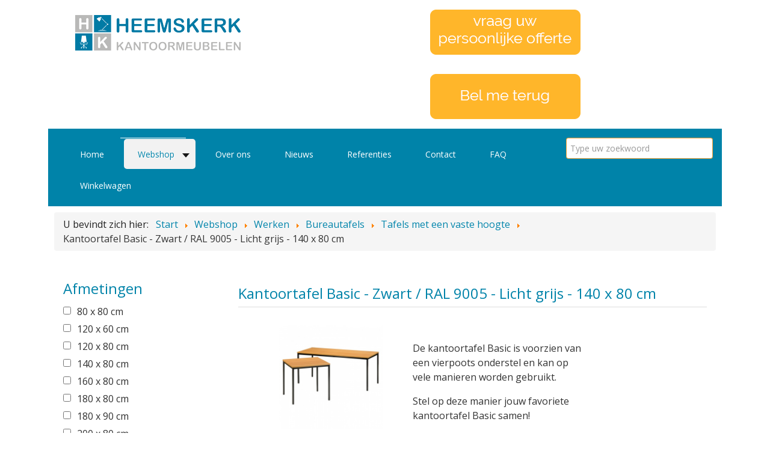

--- FILE ---
content_type: text/html; charset=utf-8
request_url: https://www.heemskerk-kantoormeubelen.nl/webshop/werken/bureautafels/tafels-met-vaste-hoogte/kantoortafel-basic-zwart-ral-9005-licht-grijs-140-x-80-cm
body_size: 16109
content:
                            <!DOCTYPE html>
<html lang="nl-NL" dir="ltr">
        
<head>
    
            <meta name="viewport" content="width=device-width, initial-scale=1.0">
        <meta http-equiv="X-UA-Compatible" content="IE=edge" />
        

        
            
         <meta charset="utf-8" />
	<base href="https://www.heemskerk-kantoormeubelen.nl/webshop/werken/bureautafels/tafels-met-vaste-hoogte/kantoortafel-basic-zwart-ral-9005-licht-grijs-140-x-80-cm" />
	<meta name="twitter:card" content="summary_large_image" />
	<meta name="twitter:title" content="Kantoortafel Basic - Zwart / RAL 9005 - Licht grijs - 140 x 80 cm" />
	<meta name="twitter:image:src" content="images/kantoormeubelen/logos/logo-heemskerk-kantoormeubelen.png" />
	<meta name="generator" content="Joomla! - Open Source Content Management" />
	<title>Kantoortafel Basic - Zwart / RAL 9005 - Licht grijs - 140 x 80 cm</title>
	<link href="https://www.heemskerk-kantoormeubelen.nl/webshop/werken/bureautafels/tafels-met-vaste-hoogte/kantoortafel-basic-zwart-ral-9005-licht-grijs-140-x-80-cm" rel="canonical" />
	<link href="/favicon.ico" rel="shortcut icon" type="image/vnd.microsoft.icon" />
	<link href="/media/com_hikashop/css/hikashop.css?v=620" rel="stylesheet" />
	<link href="/media/com_hikashop/css/frontend_custom.css?t=1658338902" rel="stylesheet" />
	<link href="/media/com_hikashop/css/font-awesome.css?v=5.2.0" rel="stylesheet" />
	<link href="/media/com_hikashop/css/notify-metro.css?v=620" rel="stylesheet" />
	<link href="/media/plg_system_jcepro/site/css/content.min.css?86aa0286b6232c4a5b58f892ce080277" rel="stylesheet" />
	<link href="/modules/mod_maximenuck/themes/css3megamenu/css/maximenuck.php?monid=maximenuck" rel="stylesheet" />
	<link href="/media/gantry5/engines/nucleus/css-compiled/nucleus.css" rel="stylesheet" />
	<link href="/templates/rt_salient/custom/css-compiled/salient_10.css?696fa8bf" rel="stylesheet" />
	<link href="/media/gantry5/assets/css/bootstrap-gantry.css" rel="stylesheet" />
	<link href="/media/gantry5/engines/nucleus/css-compiled/joomla.css" rel="stylesheet" />
	<link href="/media/jui/css/icomoon.css" rel="stylesheet" />
	<link href="/media/gantry5/assets/css/font-awesome6-all.min.css" rel="stylesheet" />
	<link href="/templates/rt_salient/custom/css-compiled/salient-joomla_10.css?696fa8bf" rel="stylesheet" />
	<link href="/templates/rt_salient/custom/css-compiled/custom_10.css" rel="stylesheet" />
	<style>

#hikashop_category_information_module_95 div.hikashop_subcontainer,
#hikashop_category_information_module_95 .hikashop_rtop *,#hikashop_category_information_module_95 .hikashop_rbottom * { background:#ffffff; }
#hikashop_category_information_module_95 div.hikashop_subcontainer,
#hikashop_category_information_module_95 div.hikashop_subcontainer span,
#hikashop_category_information_module_95 div.hikashop_container { text-align:center; }
#hikashop_category_information_module_95 div.hikashop_container { margin:10px 10px; }
#hikashop_category_information_module_95 .hikashop_subcontainer { -moz-border-radius: 5px; -webkit-border-radius: 5px; -khtml-border-radius: 5px; border-radius: 5px; }
 .cloaked_email span:before { content: attr(data-ep-accee); } .cloaked_email span:after { content: attr(data-ep-b810a); } 

#hikashop_category_information_module_118 div.hikashop_subcontainer,
#hikashop_category_information_module_118 .hikashop_rtop *,#hikashop_category_information_module_118 .hikashop_rbottom * { background:#ffffff; }
#hikashop_category_information_module_118 div.hikashop_subcontainer,
#hikashop_category_information_module_118 div.hikashop_subcontainer span,
#hikashop_category_information_module_118 div.hikashop_container { text-align:center; }
#hikashop_category_information_module_118 div.hikashop_container { margin:10px 10px; }
#hikashop_category_information_module_118 .hikashop_subcontainer { -moz-border-radius: 5px; -webkit-border-radius: 5px; -khtml-border-radius: 5px; border-radius: 5px; }div#maximenuck .titreck-text {
	flex: 1;
}

div#maximenuck .maximenuck.rolloveritem  img {
	display: none !important;
}@media screen and (max-width: 640px) {#maximenuck .maximenumobiletogglericonck {display: block !important;font-size: 33px !important;text-align: right !important;padding-top: 10px !important;}#maximenuck .maximenumobiletogglerck + ul.maximenuck {display: none !important;}#maximenuck .maximenumobiletogglerck:checked + ul.maximenuck {display: block !important;}div#maximenuck .maximenuck-toggler-anchor {display: block;}}
@media screen and (max-width: 640px) {div#maximenuck ul.maximenuck li.maximenuck.nomobileck, div#maximenuck .maxipushdownck ul.maximenuck2 li.maximenuck.nomobileck { display: none !important; }
	div#maximenuck.maximenuckh {
        height: auto !important;
    }
	
	div#maximenuck.maximenuckh li.maxiFancybackground {
		display: none !important;
	}

    div#maximenuck.maximenuckh ul:not(.noresponsive) {
        height: auto !important;
        padding-left: 0 !important;
        /*padding-right: 0 !important;*/
    }

    div#maximenuck.maximenuckh ul:not(.noresponsive) li {
        float :none !important;
        width: 100% !important;
		box-sizing: border-box;
        /*padding-right: 0 !important;*/
		padding-left: 0 !important;
		padding-right: 0 !important;
        margin-right: 0 !important;
    }

    div#maximenuck.maximenuckh ul:not(.noresponsive) li > div.floatck {
        width: 100% !important;
		box-sizing: border-box;
		right: 0 !important;
		left: 0 !important;
		margin-left: 0 !important;
		position: relative !important;
		/*display: none;
		height: auto !important;*/
    }
	
	div#maximenuck.maximenuckh ul:not(.noresponsive) li:hover > div.floatck {
		position: relative !important;
		margin-left: 0 !important;
    }

    div#maximenuck.maximenuckh ul:not(.noresponsive) div.floatck div.maximenuck2 {
        width: 100% !important;
    }

    div#maximenuck.maximenuckh ul:not(.noresponsive) div.floatck div.floatck {
        width: 100% !important;
        margin: 20px 0 0 0 !important;
    }
	
	div#maximenuck.maximenuckh ul:not(.noresponsive) div.floatck div.maxidrop-main {
        width: 100% !important;
    }

    div#maximenuck.maximenuckh ul:not(.noresponsive) li.maximenucklogo img {
        display: block !important;
        margin-left: auto !important;
        margin-right: auto !important;
        float: none !important;
    }
	
	
	/* for vertical menu  */
	div#maximenuck.maximenuckv {
        height: auto !important;
    }
	
	div#maximenuck.maximenuckh li.maxiFancybackground {
		display: none !important;
	}

    div#maximenuck.maximenuckv ul:not(.noresponsive) {
        height: auto !important;
        padding-left: 0 !important;
        /*padding-right: 0 !important;*/
    }

    div#maximenuck.maximenuckv ul:not(.noresponsive) li {
        float :none !important;
        width: 100% !important;
        /*padding-right: 0 !important;*/
		padding-left: 0 !important;
        margin-right: 0 !important;
    }

    div#maximenuck.maximenuckv ul:not(.noresponsive) li > div.floatck {
        width: 100% !important;
		right: 0 !important;
		margin-left: 0 !important;
		margin-top: 0 !important;
		position: relative !important;
		left: 0 !important;
		/*display: none;
		height: auto !important;*/
    }
	
	div#maximenuck.maximenuckv ul:not(.noresponsive) li:hover > div.floatck {
		position: relative !important;
		margin-left: 0 !important;
    }

    div#maximenuck.maximenuckv ul:not(.noresponsive) div.floatck div.maximenuck2 {
        width: 100% !important;
    }

    div#maximenuck.maximenuckv ul:not(.noresponsive) div.floatck div.floatck {
        width: 100% !important;
        margin: 20px 0 0 0 !important;
    }
	
	div#maximenuck.maximenuckv ul:not(.noresponsive) div.floatck div.maxidrop-main {
        width: 100% !important;
    }

    div#maximenuck.maximenuckv ul:not(.noresponsive) li.maximenucklogo img {
        display: block !important;
        margin-left: auto !important;
        margin-right: auto !important;
        float: none !important;
    }
}
	
@media screen and (min-width: 641px) {
	div#maximenuck ul.maximenuck li.maximenuck.nodesktopck, div#maximenuck .maxipushdownck ul.maximenuck2 li.maximenuck.nodesktopck { display: none !important; }
}/*---------------------------------------------
---	 WCAG				                ---
----------------------------------------------*/
#maximenuck.maximenuck-wcag-active .maximenuck-toggler-anchor ~ ul {
    display: block !important;
}

#maximenuck .maximenuck-toggler-anchor {
	height: 0;
	opacity: 0;
	overflow: hidden;
	display: none;
}
div#maximenuck ul.maximenuck div.maxidrop-main, div#maximenuck ul.maximenuck li div.maxidrop-main { width: 180px; } 
div#maximenuck ul.maximenuck li.maximenuck div.floatck div.floatck { margin-left: 170px; } 
div#maximenuck ul.maximenuck li.maximenuck div.floatck div.floatck { margin-top: -39px; } 
div#maximenuck ul.maximenuck li.maximenuck.level1.parent > a:after, div#maximenuck ul.maximenuck li.maximenuck.level1.parent > span.separator:after { border-top-color: #FFFFFF;color: #FFFFFF;display:block;position:absolute;margin-right: 5px;top: 45%;} 
div#maximenuck ul.maximenuck li.maximenuck.level1.parent:hover > a:after, div#maximenuck ul.maximenuck li.maximenuck.level1.parent:hover > span.separator:after { border-top-color: #0083A9;color: #0083A9;} 
div#maximenuck ul.maximenuck li.maximenuck.level1 li.maximenuck.parent > a:after, div#maximenuck ul.maximenuck li.maximenuck.level1 li.maximenuck.parent > span.separator:after,
	div#maximenuck .maxipushdownck li.maximenuck.parent > a:after, div#maximenuck .maxipushdownck li.maximenuck.parent > span.separator:after { border-left-color: #0083A9;color: #0083A9;margin-top: 13px;} 
div#maximenuck ul.maximenuck li.maximenuck.level1 li.maximenuck.parent:hover > a:after, div#maximenuck ul.maximenuck li.maximenuck.level1 li.maximenuck.parent:hover > span.separator:after,
	div#maximenuck .maxipushdownck li.maximenuck.parent:hover > a:after, div#maximenuck .maxipushdownck li.maximenuck.parent:hover > span.separator:after { border-color: transparent transparent transparent #0083A9;color: #0083A9;} 
div#maximenuck ul.maximenuck { background: rgba(0,131,169,1);background-color: rgba(0,131,169,1);-moz-border-radius: 0px 0px 0px 0px;-webkit-border-radius: 0px 0px 0px 0px;border-radius: 0px 0px 0px 0px;border-top: none;border-right: none;border-bottom: none;border-left: none; } 
div#maximenuck ul.maximenuck li.maximenuck.level1, div#maximenuck ul.maximenuck li.maximenuck.level1.parent { background: rgba(0,131,169,1);background-color: rgba(0,131,169,1);border-top: none;border-right: none;border-bottom: none;border-left: none; } 
div#maximenuck ul.maximenuck li.maximenuck.level1 > a, div#maximenuck ul.maximenuck li.maximenuck.level1 > span.separator {  } 
div#maximenuck ul.maximenuck li.maximenuck.level1 > a span.titreck, div#maximenuck ul.maximenuck li.maximenuck.level1 > span.separator span.titreck { color: #FFFFFF;font-size: 14px;text-shadow: none; } 
div#maximenuck ul.maximenuck li.maximenuck.level1 > a span.descck, div#maximenuck ul.maximenuck li.maximenuck.level1 > span.separator span.descck { font-size: 10px; } 
div#maximenuck ul.maximenuck li.maximenuck.level1.active, div#maximenuck ul.maximenuck li.maximenuck.level1.parent.active, 
div#maximenuck ul.maximenuck li.maximenuck.level1:hover, div#maximenuck ul.maximenuck li.maximenuck.level1.parent:hover { background: #F2F2F2;background-color: #F2F2F2; } 
div#maximenuck ul.maximenuck li.maximenuck.level1.active > a, div#maximenuck ul.maximenuck li.maximenuck.level1.active > span, 
div#maximenuck ul.maximenuck li.maximenuck.level1:hover > a, div#maximenuck ul.maximenuck li.maximenuck.level1:hover > span.separator {  } 
div#maximenuck ul.maximenuck li.maximenuck.level1.active > a span.titreck, div#maximenuck ul.maximenuck li.maximenuck.level1.active > span.separator span.titreck, 
div#maximenuck ul.maximenuck li.maximenuck.level1:hover > a span.titreck, div#maximenuck ul.maximenuck li.maximenuck.level1:hover > span.separator span.titreck { color: #0083A9; } 
div#maximenuck ul.maximenuck li.maximenuck div.floatck, div#maximenuck ul.maximenuck li.maximenuck div.floatck div.floatck,
div#maximenuck .maxipushdownck div.floatck { background: #EFEFEF;background-color: #EFEFEF; } 
div#maximenuck ul.maximenuck li.maximenuck.level1 li.maximenuck:not(.headingck), div#maximenuck li.maximenuck.maximenuflatlistck:not(.level1):not(.headingck),
div#maximenuck .maxipushdownck li.maximenuck:not(.headingck) { background: #EFEFEF;background-color: #EFEFEF; } 
div#maximenuck ul.maximenuck li.maximenuck.level1 li.maximenuck:not(.headingck) > a, div#maximenuck li.maximenuck.maximenuflatlistck:not(.level1):not(.headingck) > a,
div#maximenuck .maxipushdownck li.maximenuck:not(.headingck) > a, ndiv#maximenuck ul.maximenuck li.maximenuck.level1 li.maximenuck:not(.headingck) > span.separator, div#maximenuck li.maximenuck.maximenuflatlistck:not(.level1):not(.headingck) > span.separator,
div#maximenuck .maxipushdownck li.maximenuck:not(.headingck) > span.separator {  } 
div#maximenuck ul.maximenuck li.maximenuck.level1 li.maximenuck > a span.titreck, div#maximenuck ul.maximenuck li.maximenuck.level1 li.maximenuck > span.separator span.titreck, div#maximenuck li.maximenuck.maximenuflatlistck:not(.level1) span.titreck,
div#maximenuck .maxipushdownck li.maximenuck > a span.titreck, div#maximenuck .maxipushdownck li.maximenuck > span.separator span.titreck { color: #0083A9;font-size: 13px; } 
div#maximenuck ul.maximenuck li.maximenuck.level1 li.maximenuck > a span.descck, div#maximenuck ul.maximenuck li.maximenuck.level1 li.maximenuck > span.separator span.descck, div#maximenuck li.maximenuck.maximenuflatlistck:not(.level1) span.descck,
div#maximenuck .maxipushdownck li.maximenuck > a span.descck, div#maximenuck .maxipushdownck li.maximenuck > span.separator span.descck { font-size: 10px; } 
div#maximenuck ul.maximenuck li.maximenuck.level2.active:not(.headingck), div#maximenuck ul.maximenuck li.maximenuck.level2.parent.active:not(.headingck), div#maximenuck li.maximenuck.maximenuflatlistck.active:not(.level1):not(.headingck),
div#maximenuck ul.maximenuck li.maximenuck.level1 li.maximenuck:not(.headingck):hover, div#maximenuck li.maximenuck.maximenuflatlistck:hover:not(.level1):not(.headingck):hover,
div#maximenuck .maxipushdownck li.maximenuck:not(.headingck):hover { background: #EFEFEF;background-color: #EFEFEF; } 
div#maximenuck ul.maximenuck li.maximenuck.level2.active:not(.headingck), div#maximenuck ul.maximenuck li.maximenuck.level2.parent.active:not(.headingck), div#maximenuck li.maximenuck.maximenuflatlistck.active:not(.level1):not(.headingck),
div#maximenuck ul.maximenuck li.maximenuck.level1 li.maximenuck:not(.headingck):hover > a, div#maximenuck li.maximenuck.maximenuflatlistck:hover:not(.level1):not(.headingck):hover > a,
div#maximenuck .maxipushdownck li.maximenuck:not(.headingck):hover > a, div#maximenuck ul.maximenuck li.maximenuck.level1 li.maximenuck:not(.headingck):hover > span.separator, div#maximenuck li.maximenuck.maximenuflatlistck:hover:not(.level1):not(.headingck):hover > span.separator,
div#maximenuck .maxipushdownck li.maximenuck:not(.headingck):hover > span.separator {  } 
div#maximenuck ul.maximenuck li.maximenuck.level2.active > a span.titreck, div#maximenuck ul.maximenuck li.maximenuck.level2.active > span.separator span.titreck, div#maximenuck li.maximenuck.maximenuflatlistck.active:not(.level1) span.titreck,
div#maximenuck ul.maximenuck li.maximenuck.level1 li.maximenuck:hover > a span.titreck, div#maximenuck ul.maximenuck li.maximenuck.level1 li.maximenuck:hover > span.separator span.titreck, div#maximenuck li.maximenuck.maximenuflatlistck:hover:not(.level1) span.titreck,
div#maximenuck .maxipushdownck li.maximenuck:hover > a span.titreck, div#maximenuck .maxipushdownck li.maximenuck:hover > span.separator span.titreck { color: #0083A9; } 
div#maximenuck ul.maximenuck ul.maximenuck2 li.maximenuck > .nav-header,
div#maximenuck .maxipushdownck ul.maximenuck2 li.maximenuck > .nav-header { padding-top: 10px !important;padding-right: 5px !important;padding-bottom: 10px !important;padding-left: 15px !important; } 
div#maximenuck ul.maximenuck ul.maximenuck2 li.maximenuck > .nav-header span.titreck,
div#maximenuck .maxipushdownck ul.maximenuck2 li.maximenuck > .nav-header span.titreck { color: #A0D6FF !important;font-size: 14px !important; } div#maximenuck ul.maximenuck .level1 {
	vertical-align: top;
}

div#maximenuck ul.maximenuck .level1 > a {
	line-height: 44px;
	-webkit-perspective: 1000px;
	-moz-perspective: 1000px;
	perspective: 1000px;
}

div#maximenuck ul.maximenuck .level1 > a span.titreck {
	position: relative;
	display: inline-block;
	padding: 0 14px;
	background: #2195de;
	-webkit-transition: -webkit-transform 0.3s;
	-moz-transition: -moz-transform 0.3s;
	transition: transform 0.3s;
	-webkit-transform-origin: 50% 0;
	-moz-transform-origin: 50% 0;
	transform-origin: 50% 0;
	-webkit-transform-style: preserve-3d;
	-moz-transform-style: preserve-3d;
	transform-style: preserve-3d;
}

div#maximenuck ul.maximenuck .level1 > a span.titreck:before {
	position: absolute;
	top: 100%;
	left: 0;
	width: 100%;
	height: 100%;
	background: #0965a0;
	content: attr(data-hover);
	-webkit-transition: background 0.3s;
	-moz-transition: background 0.3s;
	transition: background 0.3s;
	-webkit-transform: rotateX(-90deg);
	-moz-transform: rotateX(-90deg);
	transform: rotateX(-90deg);
	-webkit-transform-origin: 50% 0;
	-moz-transform-origin: 50% 0;
	transform-origin: 50% 0;
}

div#maximenuck ul.maximenuck .level1 > a:hover span.titreck,
div#maximenuck ul.maximenuck .level1 > a:focus span.titreck {
	-webkit-transform: rotateX(90deg) translateY(-22px);
	-moz-transform: rotateX(90deg) translateY(-22px);
	transform: rotateX(90deg) translateY(-22px);
}

div#maximenuck ul.maximenuck .level1 > a:hover span.titreck:before,
div#maximenuck ul.maximenuck .level1 > a:focus span.titreck:before {
	background: #28a2ee;	
}

div#maximenuck ul.maximenuck {
	border: 0px solid #002232;
	-moz-box-shadow: inset 0px 0px 0px #edf9ff;
	-webkit-box-shadow: inset 0px 0px 0px #edf9ff;
	box-shadow: inset 0px 0px 0px #edf9ff;
}

div#maximenuck ul.maximenuck .level1 > a span.titreck {
	background: none!important;
}

div#maximenuck ul.maximenuck .level1 > a:hover span.titreck::before, div#maximenuck ul.maximenuck .level1 > a:focus span.titreck::before {
	background: #f2f2f2;
}

div#maximenuck ul.maximenuck .level1 > a span.titreck::before {
	content: none;
}maximenuck .level1 {
	vertical-align: top;
}

maximenuck .level1 > a {
	line-height: 44px;
	-webkit-perspective: 1000px;
	-moz-perspective: 1000px;
	perspective: 1000px;
}

maximenuck .level1 > a span.titreck {
	position: relative;
	display: inline-block;
	padding: 0 14px;
	background: #2195de;
	-webkit-transition: -webkit-transform 0.3s;
	-moz-transition: -moz-transform 0.3s;
	transition: transform 0.3s;
	-webkit-transform-origin: 50% 0;
	-moz-transform-origin: 50% 0;
	transform-origin: 50% 0;
	-webkit-transform-style: preserve-3d;
	-moz-transform-style: preserve-3d;
	transform-style: preserve-3d;
}

maximenuck .level1 > a span.titreck:before {
	position: absolute;
	top: 100%;
	left: 0;
	width: 100%;
	height: 100%;
	background: #0965a0;
	content: attr(data-hover);
	-webkit-transition: background 0.3s;
	-moz-transition: background 0.3s;
	transition: background 0.3s;
	-webkit-transform: rotateX(-90deg);
	-moz-transform: rotateX(-90deg);
	transform: rotateX(-90deg);
	-webkit-transform-origin: 50% 0;
	-moz-transform-origin: 50% 0;
	transform-origin: 50% 0;
}

maximenuck .level1 > a:hover span.titreck,
maximenuck .level1 > a:focus span.titreck {
	-webkit-transform: rotateX(90deg) translateY(-22px);
	-moz-transform: rotateX(90deg) translateY(-22px);
	transform: rotateX(90deg) translateY(-22px);
}

maximenuck .level1 > a:hover span.titreck:before,
maximenuck .level1 > a:focus span.titreck:before {
	background: #28a2ee;	
}

div#maximenuck ul.maximenuck {
	border: 0px solid #002232;
	-moz-box-shadow: inset 0px 0px 0px #edf9ff;
	-webkit-box-shadow: inset 0px 0px 0px #edf9ff;
	box-shadow: inset 0px 0px 0px #edf9ff;
}

div#maximenuck ul.maximenuck .level1 > a span.titreck {
	background: none!important;
}

div#maximenuck ul.maximenuck .level1 > a:hover span.titreck::before, div#maximenuck ul.maximenuck .level1 > a:focus span.titreck::before {
	background: #f2f2f2;
}

div#maximenuck ul.maximenuck .level1 > a span.titreck::before {
	content: none;
}/* for images position */
div#maximenuck ul.maximenuck li.maximenuck.level1 > a,
div#maximenuck ul.maximenuck li.maximenuck.level1 > span.separator {
	display: flex;
	align-items: center;
}

div#maximenuck ul.maximenuck li.maximenuck.level1 li.maximenuck > a,
div#maximenuck ul.maximenuck li.maximenuck.level1 li.maximenuck > span.separator {
	display: flex;
}

div#maximenuck ul.maximenuck li.maximenuck.level1 > a[data-align="bottom"],
div#maximenuck ul.maximenuck li.maximenuck.level1 > span.separator[data-align="bottom"],
div#maximenuck ul.maximenuck li.maximenuck.level1 li.maximenuck > a[data-align="bottom"],
div#maximenuck ul.maximenuck li.maximenuck.level1 li.maximenuck > span.separator[data-align="bottom"],
	div#maximenuck ul.maximenuck li.maximenuck.level1 > a[data-align="top"],
div#maximenuck ul.maximenuck li.maximenuck.level1 > span.separator[data-align="top"],
div#maximenuck ul.maximenuck li.maximenuck.level1 li.maximenuck > a[data-align="top"],
div#maximenuck ul.maximenuck li.maximenuck.level1 li.maximenuck > span.separator[data-align="top"]{
	flex-direction: column;
	align-items: inherit;
}

div#maximenuck ul.maximenuck li.maximenuck.level1 > a[data-align=*"bottom"] img,
div#maximenuck ul.maximenuck li.maximenuck.level1 > span.separator[data-align=*"bottom"] img,
div#maximenuck ul.maximenuck li.maximenuck.level1 li.maximenuck > a[data-align=*"bottom"] img,
div#maximenuck ul.maximenuck li.maximenuck.level1 li.maximenuck > span.separator[data-align=*"bottom"] img {
	align-self: end;
}

div#maximenuck ul.maximenuck li.maximenuck.level1 > a[data-align=*"top"] img,
div#maximenuck ul.maximenuck li.maximenuck.level1 > span.separator[data-align=*"top"] img,
div#maximenuck ul.maximenuck li.maximenuck.level1 li.maximenuck > a[data-align=*"top"] img,
div#maximenuck ul.maximenuck li.maximenuck.level1 li.maximenuck > span.separator[data-align=*"top"] img {
	align-self: start;
}



	</style>
	<script type="application/json" class="joomla-script-options new">{"csrf.token":"f36d2796bddf034a48337a28a3a263ca","system.paths":{"root":"","base":""}}</script>
	<script src="/media/jui/js/jquery.min.js?e99b851b0ee7ca9991f2820cbc226bb6"></script>
	<script src="/media/jui/js/jquery-noconflict.js?e99b851b0ee7ca9991f2820cbc226bb6"></script>
	<script src="/media/com_hikashop/js/hikashop.js?v=620"></script>
	<script src="/media/jui/js/jquery-migrate.min.js?e99b851b0ee7ca9991f2820cbc226bb6"></script>
	<script src="/media/com_hikashop/js/notify.min.js?v=620"></script>
	<script src="/media/jui/js/bootstrap.min.js?e99b851b0ee7ca9991f2820cbc226bb6"></script>
	<script src="/media/system/js/core.js?e99b851b0ee7ca9991f2820cbc226bb6"></script>
	<script src="/modules/mod_maximenuck/assets/maximenuck.min.js"></script>
	<script src="https://www.googletagmanager.com/gtag/js?id=UA-80324264-1" async></script>
	<script src="/plugins/hikashop/cartnotify/media/notify.js"></script>
	<script>

window.hikashopFieldsJs = {
	'reqFieldsComp': {},
	'validFieldsComp': {},
	'regexFieldsComp': {},
	'regexValueFieldsComp': {}
};
function hikashopToggleFields(new_value, namekey, field_type, id, prefix) {
	if(!window.hikashop) return false;
	return window.hikashop.toggleField(new_value, namekey, field_type, id, prefix);
}
if(!window.localPage) window.localPage = {};
window.localPage.cartRedirect = function(cid,pid,resp){window.location="/winkelwagen";};
window.localPage.wishlistRedirect = function(cid,pid,resp){window.location="/webshop/werken/bureautafels/tafels-met-vaste-hoogte/product/listing";};
window.hikashop.translations_url = "/webshop/werken/bureautafels/tafels-met-vaste-hoogte/translations/load";
 window.RegularLabs=window.RegularLabs||{};window.RegularLabs.EmailProtector=window.RegularLabs.EmailProtector||{unCloak:function(e,g){document.querySelectorAll("."+e).forEach(function(a){var f="",c="";a.className=a.className.replace(" "+e,"");a.querySelectorAll("span").forEach(function(d){for(name in d.dataset)0===name.indexOf("epA")&&(f+=d.dataset[name]),0===name.indexOf("epB")&&(c=d.dataset[name]+c)});if(c){var b=a.nextElementSibling;b&&"script"===b.tagName.toLowerCase()&&b.parentNode.removeChild(b);b=f+c;g?(a.parentNode.href="mailto:"+b,a.parentNode.removeChild(a)):a.innerHTML=b}})}}; 
jQuery(document).ready(function(){new Maximenuck('#maximenuck', {fxtransition : 'linear',dureeIn : 0,dureeOut : 500,menuID : 'maximenuck',testoverflow : '0',orientation : 'horizontal',behavior : 'mouseover',opentype : 'show',offcanvaswidth : '300px',offcanvasbacktext : 'Back',fxdirection : 'normal',directionoffset1 : '30',directionoffset2 : '30',showactivesubitems : '0',ismobile : 0,menuposition : '0',effecttype : 'dropdown',topfixedeffect : '1',topfixedoffset : '',clickclose : '0',closeclickoutside : '0',clicktoggler : '0',fxduration : 500});});jQuery(document).ready(function(){new FancyMaximenuck('#maximenuck', {fancyTransition : 'linear',fancyDuree : 500});});      window.dataLayer = window.dataLayer || [];
      function gtag(){dataLayer.push(arguments);}
      gtag('js', new Date());

      gtag('config', 'UA-80324264-1');

          
jQuery.notify.defaults({"arrowShow":false,"globalPosition":"top right","elementPosition":"top right","clickToHide":true,"autoHideDelay":5000,"autoHide":true});
window.cartNotifyParams = {"reference":"global","img_url":"\/media\/com_hikashop\/images\/icons\/icon-32-newproduct.png","redirect_url":"","redirect_delay":4000,"hide_delay":5000,"title":"Product toegevoegd aan de winkelwagen","text":"Product succesvol toegevoegd aan de winkelwagen","wishlist_title":"Product toegevoegd aan de wensenlijst","wishlist_text":"Product succesvol toegevoegd aan de verlanglijst","list_title":"Producten toegevoegd aan winkelwagen","list_text":"Producten toegevoegd aan winkelwagen","list_wishlist_title":"Producten toegevoegd aan wensenlijst","list_wishlist_text":"Producten toegevoegd aan wensenlijst","err_title":"Product niet toegevoegd aan de winkelwagen","err_text":"Product niet toegevoegd aan de winkelwagen","err_wishlist_title":"Product niet toegevoegd aan de wensenlijst","err_wishlist_text":"Product niet toegevoegd aan de wensenlijst"};

	</script>
	<meta property="place:location:latitude" content="51.615620" />
	<meta property="place:location:longitude" content="4.752898" />
	<meta property="business:contact_data:street_address" content="Weidehek 8c" />
	<meta property="business:contact_data:locality" content="Breda" />
	<meta property="business:contact_data:postal_code" content="4824 AS" />
	<meta property="business:contact_data:country_name" content="Nederland" />
	<meta property="business:contact_data:email" content="info@heemskerk-kantoormeubelen.nl" />
	<meta property="business:contact_data:phone_number" content="+31 (0)76 204 3034" />
	<meta property="business:contact_data:website" content="https://www.heemskerk-kantoormeubelen.nl" />
	<meta property="og:title" content="Kantoortafel Basic - Zwart / RAL 9005 - Licht grijs - 140 x 80 cm" />
	<meta property="og:type" content="business.business" />
	<meta property="og:image" content="images/kantoormeubelen/logos/logo-heemskerk-kantoormeubelen.png" />
	<meta property="og:url" content="https://www.heemskerk-kantoormeubelen.nl/webshop/werken/bureautafels/tafels-met-vaste-hoogte/kantoortafel-basic-zwart-ral-9005-licht-grijs-140-x-80-cm" />
	<meta property="og:locale" content="nl_NL" />
	<meta property="og:site_name" content="Heemskerk Kantoormeubelen" />
	<meta property="og:see_also" content="https://www.heemskerk-kantoormeubelen.nl/" />
	<meta property="fb:admins" content="227889824088870" />

    
                    <link href='https://fonts.googleapis.com/css?family=Open+Sans' rel='stylesheet' type='text/css'>

<link rel="apple-touch-icon" sizes="180x180" href="/apple-touch-icon.png">
<link rel="icon" type="image/png" href="/favicon-32x32.png" sizes="32x32">
<link rel="icon" type="image/png" href="/favicon-16x16.png" sizes="16x16">
<link rel="manifest" href="/manifest.json">
<link rel="mask-icon" href="/safari-pinned-tab.svg" color="#5bbad5">
<meta name="theme-color" content="#ffffff">

<link href="/media/css/webfonts/all.css" rel="stylesheet">
            
</head>

    <body class="gantry site com_hikashop view-product layout-show task-show dir-ltr itemid-727 outline-10 g-offcanvas-left g-home g-style-preset4">
        
                    

        <div id="g-offcanvas"  data-g-offcanvas-swipe="1" data-g-offcanvas-css3="1">
                        <div class="g-grid">                        

        <div class="g-block size-100">
             <div id="mobile-menu-8613-particle" class="g-content g-particle">            <div id="g-mobilemenu-container" data-g-menu-breakpoint="48rem"></div>
            </div>
        </div>
            </div>
    </div>
        <div id="g-page-surround">
            <div class="g-offcanvas-hide g-offcanvas-toggle" role="navigation" data-offcanvas-toggle aria-controls="g-offcanvas" aria-expanded="false"><i class="fa fa-fw fa-bars"></i></div>                        

                                            
        <div class="g-container">        <section id="g-top">
                                        <div class="g-grid">                        

        <div class="g-block size-35">
             <div id="logo-5932-particle" class="g-content g-particle">            <a href="/" title="" rel="home" class="g-logo">
        <img src="/images/kantoormeubelen/logos/logo-heemskerk-kantoormeubelen.png" alt="Heemskerk Kantoormeubelen Breda" />
        
</a>
            </div>
        </div>
                    

        <div class="g-block size-5">
             <div class="g-system-messages">
                                            
            
    </div>
        </div>
                    

        <div class="g-block size-39 nomarginall nopaddingall center">
             <div class="g-content">
                                    <div class="platform-content"><div class="moduletable ">
						

<div class="custom"  >
	<p class="offerteknop"><a title="Uw persoonlijke offerte" href="/offerte"><img class="img-responsive" title="Offerteknop" src="/images/kantoormeubelen/offerteknop.png" alt="Offerteknop" /></a></p></div>
		</div></div><div class="platform-content"><div class="moduletable ">
						

<div class="custom"  >
	<p class="offerteknop"><a title="Bel me terug" href="/offerte"><img class="img-responsive" title="Bel me terug" src="/images/kantoormeubelen/belmeterugknop.png" alt="Offerteknop" /></a></p></div>
		</div></div>
            
        </div>
        </div>
                    

        <div class="g-block size-21 nomarginall align-right">
             <div class="g-content">
                                    <div class="platform-content"><div class="moduletable  minicarticon">
						<div class="hikashop_cart_module  minicarticon" id="hikashop_cart_module">
<script type="text/javascript">
	window.Oby.registerAjax(["cart.updated","checkout.cart.updated"], function(params) {
		var o = window.Oby, el = document.getElementById('hikashop_cart_118');
		if(!el) return;
		if(params && params.resp && params.resp.module == 118) return;
		if(params && params.type && params.type != 'cart') return;
		o.addClass(el, "hikashop_checkout_loading");
		window.hikashop.xRequest("/webshop/werken/bureautafels/tafels-met-vaste-hoogte/product/cart/module_id-118/module_type-cart?tmpl=component", {update:false, mode:'POST', data:'return_url=[base64]'}, function(xhr){
			o.removeClass(el, "hikashop_checkout_loading");
			var cartDropdown = xhr.responseText.includes('hikashop_cart_dropdown_content');
			if(cartDropdown) {
				var dropdownType = 'click';
				var dropdownLink = xhr.responseText.includes('onmousehover="if(window.hikashop.toggleOverlayBlock(');
				if(dropdownLink) {
					dropdownType = 'hover';
				}
				var isDrawer = xhr.responseText.includes('hikashop_drawer');
				if(isDrawer) {
					dropdownType = 'drawer';
				}
				window.hikashop.updateElem(el, xhr.responseText, true);
				cartDropdown = document.querySelector('#hikashop_cart_118 .hikashop_cart_dropdown_content');
				if(isDrawer) {
					cartDropdown = document.querySelector('#hikashop_cart_118 .hikashop_small_cart_checkout_link');
				}
				if(cartDropdown.toggleOpen) {
					if(typeof window.checkout === 'undefined') {
						window.hikashop.toggleOverlayBlock(cartDropdown, dropdownType);
					} else {
						window.hikashop.updateElem(el, xhr.responseText, true);
					}
				}
			} else {
				window.hikashop.updateElem(el, xhr.responseText, true);
			}
		});
	});
</script>
<div id="hikashop_cart_118" class="hikashop_cart hika_j3">
	<div class="hikashop_checkout_loading_elem"></div>
	<div class="hikashop_checkout_loading_spinner small_spinner small_cart"></div>
</div>
<div class="clear_both"></div></div>
		</div></div>
            
        </div>
        </div>
            </div>
            
    </section></div>
                                        
        <div class="g-container">        <section id="g-navigation">
                                        <div class="g-grid">                        

        <div class="g-block size-76">
             <div class="g-content">
                                    <div class="platform-content"><div class="moduletable ">
						<!-- debut Maximenu CK -->
	<div class="maximenuckh ltr" id="maximenuck" style="z-index:10;">
			<label for="maximenuck-maximenumobiletogglerck" class="maximenumobiletogglericonck" style="display:none;">&#x2261;</label><a href="#" class="maximenuck-toggler-anchor" aria-label="Open menu" >Open menu</a><input id="maximenuck-maximenumobiletogglerck" class="maximenumobiletogglerck" type="checkbox" style="display:none;"/>			<ul itemscope itemtype="https://www.schema.org/SiteNavigationElement" class=" maximenuck">
				<li itemprop="name" data-level="1" class="maximenuck item227 first level1 " style="z-index : 12000;" ><a itemprop="url"  data-hover="Home" class="maximenuck " href="/" data-align="top"><span class="titreck"  data-hover="Home"><span class="titreck-text"><span class="titreck-title">Home</span></span></span></a>
		</li><li itemprop="name" data-level="1" class="maximenuck item111 active parent level1 " style="z-index : 11999;" ><a itemprop="url"  data-hover="Webshop" class="maximenuck " href="/webshop" data-align="top"><span class="titreck"  data-hover="Webshop"><span class="titreck-text"><span class="titreck-title">Webshop</span></span></span></a>
	<div class="floatck" style=""><div class="maxidrop-main" style="width:360px;"><div class="maximenuck2 first "  style="width:180px;float:left;">
	<ul class="maximenuck2"><li itemprop="name" data-level="2" class="maximenuck item33 parent item33 first level2 nodropdown" style="z-index : 11998;" ><a itemprop="url"  data-hover="Zitten" class="maximenuck " href="https://www.heemskerk-kantoormeubelen.nl/webshop/zitten" data-align="top"><span class="titreck"  data-hover="Zitten"><span class="titreck-text"><span class="titreck-title">Zitten</span></span></span></a>
	<div class="floatck" style=""><div class="maxidrop-main" style="width:180px;"><div class="maximenuck2 first "  style="width:180px;float:left;">
	<ul class="maximenuck2"><li itemprop="name" data-level="3" class="maximenuck item21 item21 first level3 " style="z-index : 11997;" ><a itemprop="url"  data-hover="Bureaustoelen" class="maximenuck " href="https://www.heemskerk-kantoormeubelen.nl/webshop/zitten/bureaustoelen" data-align="top"><span class="titreck"  data-hover="Bureaustoelen"><span class="titreck-text"><span class="titreck-title">Bureaustoelen</span></span></span></a>
		</li><li itemprop="name" data-level="3" class="maximenuck item19 item19 level3 " style="z-index : 11996;" ><a itemprop="url"  data-hover="Vergaderstoelen" class="maximenuck " href="https://www.heemskerk-kantoormeubelen.nl/webshop/zitten/vergaderstoelen" data-align="top"><span class="titreck"  data-hover="Vergaderstoelen"><span class="titreck-text"><span class="titreck-title">Vergaderstoelen</span></span></span></a>
		</li><li itemprop="name" data-level="3" class="maximenuck item27 item27 level3 " style="z-index : 11995;" ><a itemprop="url"  data-hover="Kantinestoelen" class="maximenuck " href="https://www.heemskerk-kantoormeubelen.nl/webshop/zitten/kantinestoelen" data-align="top"><span class="titreck"  data-hover="Kantinestoelen"><span class="titreck-text"><span class="titreck-title">Kantinestoelen</span></span></span></a>
		</li><li itemprop="name" data-level="3" class="maximenuck item24 item24 level3 " style="z-index : 11994;" ><a itemprop="url"  data-hover="Directiestoelen" class="maximenuck " href="https://www.heemskerk-kantoormeubelen.nl/webshop/zitten/directiestoelen" data-align="top"><span class="titreck"  data-hover="Directiestoelen"><span class="titreck-text"><span class="titreck-title">Directiestoelen</span></span></span></a>
		</li><li itemprop="name" data-level="3" class="maximenuck item29 item29 level3 " style="z-index : 11993;" ><a itemprop="url"  data-hover="Werkstoelen" class="maximenuck " href="https://www.heemskerk-kantoormeubelen.nl/webshop/zitten/werkstoelen" data-align="top"><span class="titreck"  data-hover="Werkstoelen"><span class="titreck-text"><span class="titreck-title">Werkstoelen</span></span></span></a>
		</li><li itemprop="name" data-level="3" class="maximenuck item22 item22 level3 " style="z-index : 11992;" ><a itemprop="url"  data-hover="Barkrukken" class="maximenuck " href="https://www.heemskerk-kantoormeubelen.nl/webshop/zitten/barkrukken" data-align="top"><span class="titreck"  data-hover="Barkrukken"><span class="titreck-text"><span class="titreck-title">Barkrukken</span></span></span></a>
		</li><li itemprop="name" data-level="3" class="maximenuck item23 item23 level3 " style="z-index : 11991;" ><a itemprop="url"  data-hover="Terrasstoelen" class="maximenuck " href="https://www.heemskerk-kantoormeubelen.nl/webshop/zitten/terrasstoelen" data-align="top"><span class="titreck"  data-hover="Terrasstoelen"><span class="titreck-text"><span class="titreck-title">Terrasstoelen</span></span></span></a>
		</li><li itemprop="name" data-level="3" class="maximenuck item25 item25 last level3 " style="z-index : 11990;" ><a itemprop="url"  data-hover="Fauteuils" class="maximenuck " href="https://www.heemskerk-kantoormeubelen.nl/webshop/zitten/fauteuils" data-align="top"><span class="titreck"  data-hover="Fauteuils"><span class="titreck-text"><span class="titreck-title">Fauteuils</span></span></span></a>
	</li>
	</ul>
	</div></div></div>
	</li></ul></div><div class="maximenuck2"  style="width:200px;float:left;"><ul class="maximenuck2"><li itemprop="name" data-level="2" class="maximenuck item32 active parent item32 level2 nodropdown fullwidth" style="z-index : 11989;" ><a itemprop="url"  data-hover="Werken" class="maximenuck " href="https://www.heemskerk-kantoormeubelen.nl/webshop/werken" data-align="top"><span class="titreck"  data-hover="Werken"><span class="titreck-text"><span class="titreck-title">Werken</span></span></span></a>
	<div class="floatck" style=""><div class="maxidrop-main" style="width:180px;"><div class="maximenuck2 first "  style="width:180px;float:left;">
	<ul class="maximenuck2"><li itemprop="name" data-level="3" class="maximenuck item49 active parent item49 first level3 " style="z-index : 11988;" ><a itemprop="url"  data-hover="Bureautafels" class="maximenuck " href="https://www.heemskerk-kantoormeubelen.nl/webshop/werken/bureautafels" data-align="top"><span class="titreck"  data-hover="Bureautafels"><span class="titreck-text"><span class="titreck-title">Bureautafels</span></span></span></a>
	<div class="floatck" style=""><div class="maxidrop-main" style=""><div class="maximenuck2 first "  style="width:180px;float:left;">
	<ul class="maximenuck2"><li itemprop="name" data-level="4" class="maximenuck item54 item54 first level4 " style="z-index : 11987;" ><a itemprop="url"  data-hover="Tafels met instelbare hoogte" class="maximenuck " href="https://www.heemskerk-kantoormeubelen.nl/webshop/werken/bureautafels/tafels-met-instelbare-hoogte" data-align="top"><span class="titreck"  data-hover="Tafels met instelbare hoogte"><span class="titreck-text"><span class="titreck-title">Tafels met instelbare hoogte</span></span></span></a>
		</li><li itemprop="name" data-level="4" class="maximenuck item50 item50 level4 " style="z-index : 11986;" ><a itemprop="url"  data-hover="Slingerverstelbaar" class="maximenuck " href="https://www.heemskerk-kantoormeubelen.nl/webshop/werken/bureautafels/slingerverstelbaar" data-align="top"><span class="titreck"  data-hover="Slingerverstelbaar"><span class="titreck-text"><span class="titreck-title">Slingerverstelbaar</span></span></span></a>
		</li><li itemprop="name" data-level="4" class="maximenuck item55 item55 level4 " style="z-index : 11985;" ><a itemprop="url"  data-hover="Zit-Sta bureaus" class="maximenuck " href="https://www.heemskerk-kantoormeubelen.nl/webshop/werken/bureautafels/zit-sta-bureaus" data-align="top"><span class="titreck"  data-hover="Zit-Sta bureaus"><span class="titreck-text"><span class="titreck-title">Zit-Sta bureaus</span></span></span></a>
		</li><li itemprop="name" data-level="4" class="maximenuck item53 active current item53 last level4 " style="z-index : 11984;" ><a itemprop="url"  data-hover="Tafels met vaste hoogte " class="maximenuck " href="https://www.heemskerk-kantoormeubelen.nl/webshop/werken/bureautafels/tafels-met-vaste-hoogte" data-align="top"><span class="titreck"  data-hover="Tafels met vaste hoogte "><span class="titreck-text"><span class="titreck-title">Tafels met vaste hoogte </span></span></span></a>
	</li>
	</ul>
	</div></div></div>
	</li><li itemprop="name" data-level="3" class="maximenuck item80 item80 level3 " style="z-index : 11983;" ><a itemprop="url"  data-hover="Klaptafels" class="maximenuck " href="https://www.heemskerk-kantoormeubelen.nl/webshop/werken/klaptafels" data-align="top"><span class="titreck"  data-hover="Klaptafels"><span class="titreck-text"><span class="titreck-title">Klaptafels</span></span></span></a>
		</li><li itemprop="name" data-level="3" class="maximenuck item81 item81 level3 " style="z-index : 11982;" ><a itemprop="url"  data-hover="Kantinetafels" class="maximenuck " href="https://www.heemskerk-kantoormeubelen.nl/webshop/werken/kantinetafels " data-align="top"><span class="titreck"  data-hover="Kantinetafels"><span class="titreck-text"><span class="titreck-title">Kantinetafels</span></span></span></a>
		</li><li itemprop="name" data-level="3" class="maximenuck item83 item83 last level3 " style="z-index : 11981;" ><a itemprop="url"  data-hover="Benchtafels" class="maximenuck " href="https://www.heemskerk-kantoormeubelen.nl/webshop/werken/benchtafels" data-align="top"><span class="titreck"  data-hover="Benchtafels"><span class="titreck-text"><span class="titreck-title">Benchtafels</span></span></span></a>
	</li>
	</ul>
	</div></div></div>
	</li><li itemprop="name" data-level="2" class="maximenuck item34 item34 level2 " style="z-index : 11980;" ><a itemprop="url"  data-hover="Vergaderen" class="maximenuck " href="https://www.heemskerk-kantoormeubelen.nl/webshop/vergaderen" data-align="top"><span class="titreck"  data-hover="Vergaderen"><span class="titreck-text"><span class="titreck-title">Vergaderen</span></span></span></a>
		</li></ul></div><div class="maximenuck2"  style="width:160px;float:left;"><ul class="maximenuck2"><li itemprop="name" data-level="2" class="maximenuck item15 parent item15 level2 nodropdown" style="z-index : 11979;" ><a itemprop="url"  data-hover="Opbergen" class="maximenuck " href="https://www.heemskerk-kantoormeubelen.nl/webshop/opbergen" data-align="top"><span class="titreck"  data-hover="Opbergen"><span class="titreck-text"><span class="titreck-title">Opbergen</span></span></span></a>
	<div class="floatck" style=""><div class="maxidrop-main" style="width:180px;"><div class="maximenuck2 first "  style="width:180px;float:left;">
	<ul class="maximenuck2"><li itemprop="name" data-level="3" class="maximenuck item46 item46 first level3 " style="z-index : 11978;" ><a itemprop="url"  data-hover="Ladeblokken" class="maximenuck " href="https://www.heemskerk-kantoormeubelen.nl/webshop/opbergen/ladenblokken" data-align="top"><span class="titreck"  data-hover="Ladeblokken"><span class="titreck-text"><span class="titreck-title">Ladeblokken</span></span></span></a>
		</li><li itemprop="name" data-level="3" class="maximenuck item69 item69 level3 " style="z-index : 11977;" ><a itemprop="url"  data-hover="Draaideurkasten" class="maximenuck " href="https://www.heemskerk-kantoormeubelen.nl/webshop/opbergen/draaideurkasten " data-align="top"><span class="titreck"  data-hover="Draaideurkasten"><span class="titreck-text"><span class="titreck-title">Draaideurkasten</span></span></span></a>
		</li><li itemprop="name" data-level="3" class="maximenuck item68 item68 level3 " style="z-index : 11976;" ><a itemprop="url"  data-hover="Roldeurkasten" class="maximenuck " href="https://www.heemskerk-kantoormeubelen.nl/webshop/opbergen/roldeurkasten" data-align="top"><span class="titreck"  data-hover="Roldeurkasten"><span class="titreck-text"><span class="titreck-title">Roldeurkasten</span></span></span></a>
		</li><li itemprop="name" data-level="3" class="maximenuck item74 item74 level3 " style="z-index : 11975;" ><a itemprop="url"  data-hover="Kleding / Lockerkasten" class="maximenuck " href="https://www.heemskerk-kantoormeubelen.nl/webshop/opbergen/kledingkasten" data-align="top"><span class="titreck"  data-hover="Kleding / Lockerkasten"><span class="titreck-text"><span class="titreck-title">Kleding / Lockerkasten</span></span></span></a>
		</li><li itemprop="name" data-level="3" class="maximenuck item92 parent item92 level3 " style="z-index : 11974;" ><a itemprop="url"  data-hover="Kleding " class="maximenuck " href="https://www.heemskerk-kantoormeubelen.nl/webshop/categorie/kleding" data-align="top"><span class="titreck"  data-hover="Kleding "><span class="titreck-text"><span class="titreck-title">Kleding </span></span></span></a>
	<div class="floatck" style=""><div class="maxidrop-main" style=""><div class="maximenuck2 first "  style="width:180px;float:left;">
	<ul class="maximenuck2"><li itemprop="name" data-level="4" class="maximenuck item93 item93 first last level4 " style="z-index : 11973;" ><a itemprop="url"  data-hover=" Lockerkasten" class="maximenuck " href="https://www.heemskerk-kantoormeubelen.nl/webshop/categorie/lockerkasten" data-align="top"><span class="titreck"  data-hover=" Lockerkasten"><span class="titreck-text"><span class="titreck-title"> Lockerkasten</span></span></span></a>
	</li>
	</ul>
	</div></div></div>
	</li>
	</ul>
	</div></div></div>
	</li><li itemprop="name" data-level="2" class="maximenuck item66 item66 last level2 " style="z-index : 11972;" ><a itemprop="url"  data-hover="Aanbiedingen" class="maximenuck " href="https://www.heemskerk-kantoormeubelen.nl/webshop/categorie/aanbiedingen" data-align="top"><span class="titreck"  data-hover="Aanbiedingen"><span class="titreck-text"><span class="titreck-title">Aanbiedingen</span></span></span></a>
	</li>
	</ul>
	</div></div></div>
	</li><li itemprop="name" data-level="1" class="maximenuck item226 first level1 " style="z-index : 11971;" ><a itemprop="url"  data-hover="Over ons" class="maximenuck " href="/over-heemskerk-kantoormeubelen" data-align="top"><span class="titreck"  data-hover="Over ons"><span class="titreck-text"><span class="titreck-title">Over ons</span></span></span></a>
		</li><li itemprop="name" data-level="1" class="maximenuck item101 level1 " style="z-index : 11970;" ><a itemprop="url"  data-hover="Nieuws" class="maximenuck " href="/nieuws" data-align="top"><span class="titreck"  data-hover="Nieuws"><span class="titreck-text"><span class="titreck-title">Nieuws</span></span></span></a>
		</li><li itemprop="name" data-level="1" class="maximenuck item128 level1 " style="z-index : 11969;" ><a itemprop="url"  data-hover="Referenties" class="maximenuck " href="/referenties" data-align="top"><span class="titreck"  data-hover="Referenties"><span class="titreck-text"><span class="titreck-title">Referenties</span></span></span></a>
		</li><li itemprop="name" data-level="1" class="maximenuck item130 level1 " style="z-index : 11968;" ><a itemprop="url"  data-hover="Contact" class="maximenuck " href="/contact" data-align="top"><span class="titreck"  data-hover="Contact"><span class="titreck-text"><span class="titreck-title">Contact</span></span></span></a>
		</li><li itemprop="name" data-level="1" class="maximenuck item230 level1 " style="z-index : 11967;" ><a itemprop="url"  data-hover="FAQ" class="maximenuck " href="/faq" data-align="top"><span class="titreck"  data-hover="FAQ"><span class="titreck-text"><span class="titreck-title">FAQ</span></span></span></a>
		</li><li itemprop="name" data-level="1" class="maximenuck item280 level1 " style="z-index : 11966;" ><a itemprop="url"  data-hover="Winkelwagen" class="maximenuck " href="/winkelwagen" data-align="top"><span class="titreck"  data-hover="Winkelwagen"><span class="titreck-text"><span class="titreck-title">Winkelwagen</span></span></span></a>
		</li>            </ul>
    </div>
    <!-- fin maximenuCK -->
		</div></div>
            
        </div>
        </div>
                    

        <div class="g-block size-24">
             <div class="g-content">
                                    <div class="platform-content"><div class="moduletable ">
						<div class="hikashop_filter_module ">
<div class="hikashop_filter_collapsable_title_mobile" title="Open the collapsable filter">
	<div
		class="hikashop_filter_collapsable_title"
		onclick="if(window.hikashop.toggleOverlayBlock('hikashop_filter_main_div_module_99', 'toggle')) return false;">
		<div class="hikashop_filter_collapsable_title_icon">
			<i class="fas fa-bars fa-2x"></i>
		</div>
		<div class="hikashop_filter_fieldset">
			Filters
		</div>
	</div>
</div>
<div id="hikashop_filter_main_div_module_99" class="hikashop_filter_main_div hikashop_filter_main_div_module_99 hikashop_filter_collapsable_content_mobile filter_refresh_div"  data-refresh-class="hikashop_checkout_loading" data-refresh-url="https://www.heemskerk-kantoormeubelen.nl/index.php?option=com_hikashop&ctrl=product&task=filter&tmpl=raw&filter=1&module_id=&cid=0&from_option=com_hikashop&from_ctrl=product&from_task=show&from_itemid=727">
	<div class="hikashop_checkout_loading_elem"></div>
	<div class="hikashop_checkout_loading_spinner"></div>

		<form action="/webshop/filter/product/listing" method="post" name="hikashop_filter_form_module_99"  enctype="multipart/form-data">
		<div class="hikashop_filter_main hikashop_filter_main_artikelen_1" style="min-height:25px; float:left; width:98%;" >
			<div class="hikashop_filter_artikelen_1"><span id="filter_values_container_artikelen_1_module_99" class="filter_values_container"><input class="hkform-control" name="filter_artikelen_1" placeholder="Type uw zoekwoord" type="text" id="filter_text_artikelen_1" value=""></span></div>		</div>
						<input type="hidden" name="return_url" value="/webshop/filter/product/listing"/>
			<input type="hidden" name="filtered" id="hikashop_filtered_module_99" value="1" />
			<input type="hidden" name="reseted" id="hikashop_reseted_module_99" value="0" />
		</form>
	<div style="clear:both"></div>
</div><div style="clear:both;"></div>
</div>
		</div></div>
            
        </div>
        </div>
            </div>
            
    </section></div>
                                        
        <div class="g-container">        <header id="g-header">
                                        <div class="g-grid">                        

        <div class="g-block size-100 nopaddingall">
             <div class="g-content">
                                    <div class="platform-content"><div class="moduletable ">
						<div aria-label="Breadcrumbs" role="navigation">
	<ul itemscope itemtype="https://schema.org/BreadcrumbList" class="breadcrumb">
					<li>
				U bevindt zich hier: &#160;
			</li>
		
						<li itemprop="itemListElement" itemscope itemtype="https://schema.org/ListItem">
											<a itemprop="item" href="/" class="pathway"><span itemprop="name">Start</span></a>
					
											<span class="divider">
							<img src="/media/system/images/arrow.png" alt="" />						</span>
										<meta itemprop="position" content="1">
				</li>
							<li itemprop="itemListElement" itemscope itemtype="https://schema.org/ListItem">
											<a itemprop="item" href="/webshop" class="pathway"><span itemprop="name">Webshop</span></a>
					
											<span class="divider">
							<img src="/media/system/images/arrow.png" alt="" />						</span>
										<meta itemprop="position" content="2">
				</li>
							<li itemprop="itemListElement" itemscope itemtype="https://schema.org/ListItem">
											<a itemprop="item" href="/webshop/werken" class="pathway"><span itemprop="name">Werken</span></a>
					
											<span class="divider">
							<img src="/media/system/images/arrow.png" alt="" />						</span>
										<meta itemprop="position" content="3">
				</li>
							<li itemprop="itemListElement" itemscope itemtype="https://schema.org/ListItem">
											<a itemprop="item" href="/webshop/werken/bureautafels" class="pathway"><span itemprop="name">Bureautafels</span></a>
					
											<span class="divider">
							<img src="/media/system/images/arrow.png" alt="" />						</span>
										<meta itemprop="position" content="4">
				</li>
							<li itemprop="itemListElement" itemscope itemtype="https://schema.org/ListItem">
											<a itemprop="item" href="/webshop/werken/bureautafels/tafels-met-vaste-hoogte" class="pathway"><span itemprop="name">Tafels met een vaste hoogte</span></a>
					
											<span class="divider">
							<img src="/media/system/images/arrow.png" alt="" />						</span>
										<meta itemprop="position" content="5">
				</li>
							<li itemprop="itemListElement" itemscope itemtype="https://schema.org/ListItem" class="active">
					<span itemprop="name">
						Kantoortafel Basic - Zwart / RAL 9005 - Licht grijs - 140 x 80 cm					</span>
					<meta itemprop="position" content="6">
				</li>
				</ul>
</div>
		</div></div>
            
        </div>
        </div>
            </div>
            
    </header></div>
                                    
                                
    
    
            <div class="g-container">    <section id="g-container-1213" class="g-wrapper bodystukkie">
                            <div class="g-grid">                        

        <div class="g-block size-26">
             <section id="g-sidebar">
                                        <div class="g-grid">                        

        <div class="g-block size-100">
             <div class="g-content">
                                    <div class="platform-content"><div class="moduletable ">
						<div class="hikashop_filter_module ">
<div class="hikashop_filter_collapsable_title_mobile" title="Open the collapsable filter">
	<div
		class="hikashop_filter_collapsable_title"
		onclick="if(window.hikashop.toggleOverlayBlock('hikashop_filter_main_div_module_156', 'toggle')) return false;">
		<div class="hikashop_filter_collapsable_title_icon">
			<i class="fas fa-bars fa-2x"></i>
		</div>
		<div class="hikashop_filter_fieldset">
			Filters
		</div>
	</div>
</div>
<div id="hikashop_filter_main_div_module_156" class="hikashop_filter_main_div hikashop_filter_main_div_module_156 hikashop_filter_collapsable_content_mobile filter_refresh_div"  data-refresh-class="hikashop_checkout_loading" data-refresh-url="https://www.heemskerk-kantoormeubelen.nl/index.php?option=com_hikashop&ctrl=product&task=filter&tmpl=raw&filter=1&module_id=&cid=0&from_option=com_hikashop&from_ctrl=product&from_task=show&from_itemid=727">
	<div class="hikashop_checkout_loading_elem"></div>
	<div class="hikashop_checkout_loading_spinner"></div>

		<form action="/productenlijst-bureautafels-vaste-hoogte/product/listing" method="post" name="hikashop_filter_form_module_156"  data-scroll="1" enctype="multipart/form-data">
		<div class="hikashop_filter_main hikashop_filter_main_Afmetingen_18" style="min-height:100px; float:left; width:99%;" >
			<div class="hikashop_filter_Afmetingen_18"><span class="hikashop_filter_title">Afmetingen</span> <br/><span id="filter_values_container_Afmetingen_18_module_156" class="filter_values_container"><input type="hidden" name="filter_Afmetingen_18"  id="filter_Afmetingen_18_module_156" value=" "/><span class="hikashop_filter_checkbox"><input onchange="document.forms['hikashop_filter_form_module_156'].submit();"  type="checkbox" name="filter_Afmetingen_18[]" value="80 x 80 cm" id="field_18_80 x 80 cm_module_156"><label class="filter_18_80 x 80 cm_module_156"  for="field_18_80 x 80 cm_module_156">80 x 80 cm</label></span><span class="hikashop_filter_checkbox"><input onchange="document.forms['hikashop_filter_form_module_156'].submit();"  type="checkbox" name="filter_Afmetingen_18[]" value="120 x 60 cm" id="field_18_120 x 60 cm_module_156"><label class="filter_18_120 x 60 cm_module_156"  for="field_18_120 x 60 cm_module_156">120 x 60 cm</label></span><span class="hikashop_filter_checkbox"><input onchange="document.forms['hikashop_filter_form_module_156'].submit();"  type="checkbox" name="filter_Afmetingen_18[]" value="120 x 80 cm" id="field_18_120 x 80 cm_module_156"><label class="filter_18_120 x 80 cm_module_156"  for="field_18_120 x 80 cm_module_156">120 x 80 cm</label></span><span class="hikashop_filter_checkbox"><input onchange="document.forms['hikashop_filter_form_module_156'].submit();"  type="checkbox" name="filter_Afmetingen_18[]" value="140 x 80 cm" id="field_18_140 x 80 cm_module_156"><label class="filter_18_140 x 80 cm_module_156"  for="field_18_140 x 80 cm_module_156">140 x 80 cm</label></span><span class="hikashop_filter_checkbox"><input onchange="document.forms['hikashop_filter_form_module_156'].submit();"  type="checkbox" name="filter_Afmetingen_18[]" value="160 x 80 cm" id="field_18_160 x 80 cm_module_156"><label class="filter_18_160 x 80 cm_module_156"  for="field_18_160 x 80 cm_module_156">160 x 80 cm</label></span><span class="hikashop_filter_checkbox"><input onchange="document.forms['hikashop_filter_form_module_156'].submit();"  type="checkbox" name="filter_Afmetingen_18[]" value="180 x 80 cm" id="field_18_180 x 80 cm_module_156"><label class="filter_18_180 x 80 cm_module_156"  for="field_18_180 x 80 cm_module_156">180 x 80 cm</label></span><span class="hikashop_filter_checkbox"><input onchange="document.forms['hikashop_filter_form_module_156'].submit();"  type="checkbox" name="filter_Afmetingen_18[]" value="180 x 90 cm" id="field_18_180 x 90 cm_module_156"><label class="filter_18_180 x 90 cm_module_156"  for="field_18_180 x 90 cm_module_156">180 x 90 cm</label></span><span class="hikashop_filter_checkbox"><input onchange="document.forms['hikashop_filter_form_module_156'].submit();"  type="checkbox" name="filter_Afmetingen_18[]" value="200 x 80 cm" id="field_18_200 x 80 cm_module_156"><label class="filter_18_200 x 80 cm_module_156"  for="field_18_200 x 80 cm_module_156">200 x 80 cm</label></span><span class="hikashop_filter_checkbox"><input onchange="document.forms['hikashop_filter_form_module_156'].submit();"  type="checkbox" name="filter_Afmetingen_18[]" value="200 x 100 cm" id="field_18_200 x 100 cm_module_156"><label class="filter_18_200 x 100 cm_module_156"  for="field_18_200 x 100 cm_module_156">200 x 100 cm</label></span><span class="hikashop_filter_checkbox"><input onchange="document.forms['hikashop_filter_form_module_156'].submit();"  type="checkbox" name="filter_Afmetingen_18[]" value="240 x 120 cm tonmodel" id="field_18_240 x 120 cm tonmodel_module_156"><label class="filter_18_240 x 120 cm tonmodel_module_156"  for="field_18_240 x 120 cm tonmodel_module_156">240 x 120 cm tonmodel</label></span><span class="hikashop_filter_checkbox"><input onchange="document.forms['hikashop_filter_form_module_156'].submit();"  type="checkbox" name="filter_Afmetingen_18[]" value="320 x 160 cm" id="field_18_320 x 160 cm_module_156"><label class="filter_18_320 x 160 cm_module_156"  for="field_18_320 x 160 cm_module_156">320 x 160 cm</label></span><span class="hikashop_filter_checkbox"><input onchange="document.forms['hikashop_filter_form_module_156'].submit();"  type="checkbox" name="filter_Afmetingen_18[]" value="480 x 160 cm" id="field_18_480 x 160 cm_module_156"><label class="filter_18_480 x 160 cm_module_156"  for="field_18_480 x 160 cm_module_156">480 x 160 cm</label></span><br/></span></div>		</div>
					<div class="hikashop_filter_main hikashop_filter_main_Bladkleur_19" style="min-height:100px; float:left; width:99%;" >
			<div class="hikashop_filter_Bladkleur_19"><span class="hikashop_filter_title">Bladkleur</span> <br/><span id="filter_values_container_Bladkleur_19_module_156" class="filter_values_container"><input type="hidden" name="filter_Bladkleur_19"  id="filter_Bladkleur_19_module_156" value=" "/><span class="hikashop_filter_checkbox"><input onchange="document.forms['hikashop_filter_form_module_156'].submit();"  type="checkbox" name="filter_Bladkleur_19[]" value="Beuken" id="field_19_Beuken_module_156"><label class="filter_19_Beuken_module_156"  for="field_19_Beuken_module_156">Beuken</label></span><span class="hikashop_filter_checkbox"><input onchange="document.forms['hikashop_filter_form_module_156'].submit();"  type="checkbox" name="filter_Bladkleur_19[]" value="Bruin eiken" id="field_19_Bruin eiken_module_156"><label class="filter_19_Bruin eiken_module_156"  for="field_19_Bruin eiken_module_156">Bruin eiken</label></span><span class="hikashop_filter_checkbox"><input onchange="document.forms['hikashop_filter_form_module_156'].submit();"  type="checkbox" name="filter_Bladkleur_19[]" value="Donker beuken" id="field_19_Donker beuken_module_156"><label class="filter_19_Donker beuken_module_156"  for="field_19_Donker beuken_module_156">Donker beuken</label></span><span class="hikashop_filter_checkbox"><input onchange="document.forms['hikashop_filter_form_module_156'].submit();"  type="checkbox" name="filter_Bladkleur_19[]" value="Donker eiken" id="field_19_Donker eiken_module_156"><label class="filter_19_Donker eiken_module_156"  for="field_19_Donker eiken_module_156">Donker eiken</label></span><span class="hikashop_filter_checkbox"><input onchange="document.forms['hikashop_filter_form_module_156'].submit();"  type="checkbox" name="filter_Bladkleur_19[]" value="Geen blad" id="field_19_Geen blad_module_156"><label class="filter_19_Geen blad_module_156"  for="field_19_Geen blad_module_156">Geen blad</label></span><span class="hikashop_filter_checkbox"><input onchange="document.forms['hikashop_filter_form_module_156'].submit();"  type="checkbox" name="filter_Bladkleur_19[]" value="Halifax naturel" id="field_19_Halifax naturel_module_156"><label class="filter_19_Halifax naturel_module_156"  for="field_19_Halifax naturel_module_156">Halifax naturel</label></span><span class="hikashop_filter_checkbox"><input onchange="document.forms['hikashop_filter_form_module_156'].submit();"  type="checkbox" name="filter_Bladkleur_19[]" value="Havanna" id="field_19_Havanna_module_156"><label class="filter_19_Havanna_module_156"  for="field_19_Havanna_module_156">Havanna</label></span><span class="hikashop_filter_checkbox"><input onchange="document.forms['hikashop_filter_form_module_156'].submit();"  type="checkbox" name="filter_Bladkleur_19[]" value="Kersen havanna" id="field_19_Kersen havanna_module_156"><label class="filter_19_Kersen havanna_module_156"  for="field_19_Kersen havanna_module_156">Kersen havanna</label></span><span class="hikashop_filter_checkbox"><input onchange="document.forms['hikashop_filter_form_module_156'].submit();"  type="checkbox" name="filter_Bladkleur_19[]" value="Licht eiken" id="field_19_Licht eiken_module_156"><label class="filter_19_Licht eiken_module_156"  for="field_19_Licht eiken_module_156">Licht eiken</label></span><span class="hikashop_filter_checkbox"><input onchange="document.forms['hikashop_filter_form_module_156'].submit();"  type="checkbox" name="filter_Bladkleur_19[]" value="Licht peren" id="field_19_Licht peren_module_156"><label class="filter_19_Licht peren_module_156"  for="field_19_Licht peren_module_156">Licht peren</label></span><span class="hikashop_filter_checkbox"><input onchange="document.forms['hikashop_filter_form_module_156'].submit();"  type="checkbox" name="filter_Bladkleur_19[]" value="Medium eiken" id="field_19_Medium eiken_module_156"><label class="filter_19_Medium eiken_module_156"  for="field_19_Medium eiken_module_156">Medium eiken</label></span><span class="hikashop_filter_checkbox"><input onchange="document.forms['hikashop_filter_form_module_156'].submit();"  type="checkbox" name="filter_Bladkleur_19[]" value="Midden eiken" id="field_19_Midden eiken_module_156"><label class="filter_19_Midden eiken_module_156"  for="field_19_Midden eiken_module_156">Midden eiken</label></span><span class="hikashop_filter_checkbox"><input onchange="document.forms['hikashop_filter_form_module_156'].submit();"  type="checkbox" name="filter_Bladkleur_19[]" value="Wildperen" id="field_19_Wildperen_module_156"><label class="filter_19_Wildperen_module_156"  for="field_19_Wildperen_module_156">Wildperen</label></span><span class="hikashop_filter_checkbox"><input onchange="document.forms['hikashop_filter_form_module_156'].submit();"  type="checkbox" name="filter_Bladkleur_19[]" value="Wit" id="field_19_Wit_module_156"><label class="filter_19_Wit_module_156"  for="field_19_Wit_module_156">Wit</label></span><br/></span></div>		</div>
					<div class="hikashop_filter_main hikashop_filter_main_Framekleur_20" style="min-height:100px; float:left; width:99%;" >
			<div class="hikashop_filter_Framekleur_20"><span class="hikashop_filter_title">Framekleur</span> <br/><span id="filter_values_container_Framekleur_20_module_156" class="filter_values_container"><input type="hidden" name="filter_Framekleur_20"  id="filter_Framekleur_20_module_156" value=" "/><span class="hikashop_filter_checkbox"><input onchange="document.forms['hikashop_filter_form_module_156'].submit();"  type="checkbox" name="filter_Framekleur_20[]" value="Aluminium" id="field_20_Aluminium_module_156"><label class="filter_20_Aluminium_module_156"  for="field_20_Aluminium_module_156">Aluminium</label></span><span class="hikashop_filter_checkbox"><input onchange="document.forms['hikashop_filter_form_module_156'].submit();"  type="checkbox" name="filter_Framekleur_20[]" value="Aluminium / RAL 9006" id="field_20_Aluminium / RAL 9006_module_156"><label class="filter_20_Aluminium / RAL 9006_module_156"  for="field_20_Aluminium / RAL 9006_module_156">Aluminium / RAL 9006</label></span><span class="hikashop_filter_checkbox"><input onchange="document.forms['hikashop_filter_form_module_156'].submit();"  type="checkbox" name="filter_Framekleur_20[]" value="Antraciet / RAL 7016" id="field_20_Antraciet / RAL 7016_module_156"><label class="filter_20_Antraciet / RAL 7016_module_156"  for="field_20_Antraciet / RAL 7016_module_156">Antraciet / RAL 7016</label></span><span class="hikashop_filter_checkbox"><input onchange="document.forms['hikashop_filter_form_module_156'].submit();"  type="checkbox" name="filter_Framekleur_20[]" value="Chroom" id="field_20_Chroom_module_156"><label class="filter_20_Chroom_module_156"  for="field_20_Chroom_module_156">Chroom</label></span><span class="hikashop_filter_checkbox"><input onchange="document.forms['hikashop_filter_form_module_156'].submit();"  type="checkbox" name="filter_Framekleur_20[]" value="Lichtgrijs / RAL 7035" id="field_20_Lichtgrijs / RAL 7035_module_156"><label class="filter_20_Lichtgrijs / RAL 7035_module_156"  for="field_20_Lichtgrijs / RAL 7035_module_156">Lichtgrijs / RAL 7035</label></span><span class="hikashop_filter_checkbox"><input onchange="document.forms['hikashop_filter_form_module_156'].submit();"  type="checkbox" name="filter_Framekleur_20[]" value="Wit / RAL 9010" id="field_20_Wit / RAL 9010_module_156"><label class="filter_20_Wit / RAL 9010_module_156"  for="field_20_Wit / RAL 9010_module_156">Wit / RAL 9010</label></span><span class="hikashop_filter_checkbox"><input onchange="document.forms['hikashop_filter_form_module_156'].submit();"  type="checkbox" name="filter_Framekleur_20[]" value="Zwart" id="field_20_Zwart_module_156"><label class="filter_20_Zwart_module_156"  for="field_20_Zwart_module_156">Zwart</label></span><span class="hikashop_filter_checkbox"><input onchange="document.forms['hikashop_filter_form_module_156'].submit();"  type="checkbox" name="filter_Framekleur_20[]" value="Zwart / RAL 9005" id="field_20_Zwart / RAL 9005_module_156"><label class="filter_20_Zwart / RAL 9005_module_156"  for="field_20_Zwart / RAL 9005_module_156">Zwart / RAL 9005</label></span><br/></span></div>		</div>
						<div class="hikashop_filter_button_inside" style="float:left; margin-right:10px;">
				<input type="submit" id="hikashop_filter_button_module_156" class="hikabtn"  onclick="
document.getElementById('hikashop_filtered_module_156').value='1';
document.forms['hikashop_filter_form_module_156'].submit();
return false;
" value="Filter" />
			</div>
			<input type="hidden" name="return_url" value="/productenlijst-bureautafels-vaste-hoogte/product/listing"/>
			<input type="hidden" name="filtered" id="hikashop_filtered_module_156" value="1" />
			<input type="hidden" name="reseted" id="hikashop_reseted_module_156" value="0" />
		</form>
	<div style="clear:both"></div>
</div><div style="clear:both;"></div>
</div>
		</div></div>
            
        </div>
        </div>
            </div>
            
    </section>
        </div>
                    

        <div class="g-block size-74">
             <section id="g-mainbar" class="fp-mainbar">
                <div class="g-container">                                <div class="g-grid">                        

        <div class="g-block size-100">
             <div class="g-content">
                                                            <div class="platform-content row-fluid"><div class="span12"><div itemscope itemtype="https://schema.org/Product" id="hikashop_product_T102_page" itemscope itemtype="https://schema.org/Product" class="hikashop_product_page hikashop_product_of_category_53 hikashop_product_show_default">
	<div class='clear_both'></div>
<script type="text/javascript">
function hikashop_product_form_check() {
	var d = document, el = d.getElementById('hikashop_product_quantity_main');
	if(!el)
		return true;
	var inputs = el.getElementsByTagName('input');
	if(inputs && inputs.length > 0)
		return true;
	var links = el.getElementsByTagName('a');
	if(links && links.length > 0)
		return true;
	return false;
}
</script>
	<form action="/webshop/werken/bureautafels/tafels-met-vaste-hoogte/product/updatecart" method="post" name="hikashop_product_form" onsubmit="return hikashop_product_form_check();" enctype="multipart/form-data">
<div id="hikashop_product_top_part" class="hikashop_product_top_part">
	<h1>
		<span id="hikashop_product_name_main" class="hikashop_product_name_main" itemprop="name">Kantoortafel Basic - Zwart / RAL 9005 - Licht grijs - 140 x 80 cm</span>
	</h1>


</div>

<div class="hk-row">

	<div id="hikashop_product_left_part" class="hikashop_product_left_part hkc-md-3">
<div id="hikashop_product_image_main" class="hikashop_global_image_div" style="">
<!-- MAIN IMAGE -->
	<div id="hikashop_main_image_div" class="hikashop_main_image_div">
		<div class="hikashop_product_main_image_thumb hikashop_img_mode_classic" id="hikashop_image_main_thumb_div"  style="height:370px;" >
<a id="hikashop_main_image_prev_0" class="hikashop_slide_prev hikashop_slide_prev_active" onclick="onMouseOverTrigger(1); return false;"><i class="fas fa-chevron-left"></i></a><a id="hikashop_main_image_prev_1" class="hikashop_slide_prev " onclick="onMouseOverTrigger(0); return false;"><i class="fas fa-chevron-left"></i></a>			<div style="text-align:center;clear:both;" class="hikashop_product_main_image">
				<div style="position:relative;text-align:center;clear:both;margin: auto;" class="hikashop_product_main_image_subdiv">
<a href="/images/com_hikashop/upload/06serie80x80_160x80.jpg" target="_blank" title="06serie80x80_160x80.jpg" onclick="return window.localPage.openImage('hikashop_main_image', '', event);"><img id="hikashop_main_image" style="margin-top:10px;margin-bottom:10px;display:inline-block;vertical-align:middle" title="06serie80x80_160x80.jpg" alt="06serie80x80_160x80.jpg" src="/images/com_hikashop/upload/thumbnails/350x350f/06serie80x80_160x80.jpg"/></a>	
				</div>
			</div>
<a id="hikashop_main_image_next_0" class="hikashop_slide_next hikashop_slide_next_active" onclick="onMouseOverTrigger(1); return false;"><i class="fas fa-chevron-right"></i></a><a id="hikashop_main_image_next_1" class="hikashop_slide_next " onclick="onMouseOverTrigger(0); return false;"><i class="fas fa-chevron-right"></i></a>		</div>
		<meta itemprop="image" content="https://www.heemskerk-kantoormeubelen.nl/images/com_hikashop/upload/06serie80x80_160x80.jpg"/>
	</div>
<!-- EO MAIN IMAGE -->
<!-- THUMBNAILS -->
	<div id="hikashop_small_image_div" class="hikashop_small_image_div">
<a href="/images/com_hikashop/upload/06serie80x80_160x80.jpg" target="_blank" class="hikashop_thumbnail_0 hikashop_active_thumbnail" title="06serie80x80_160x80.jpg" onmouseover="return window.localPage.changeImage(this, 'hikashop_main_image', '/images/com_hikashop/upload/thumbnails/350x350f/06serie80x80_160x80.jpg', 350, 350, '06serie80x80_160x80.jpg', '06serie80x80_160x80.jpg', '0', '');"><img class="hikashop_child_image hikashop_child_image_active" title="06serie80x80_160x80.jpg" alt="06serie80x80_160x80.jpg" src="/images/com_hikashop/upload/thumbnails/350x350f/06serie80x80_160x80.jpg"/></a><a href="/images/com_hikashop/upload/06sfeer2.jpg" target="_blank" class="hikashop_thumbnail_1" title="06sfeer2.jpg" onmouseover="return window.localPage.changeImage(this, 'hikashop_main_image', '/images/com_hikashop/upload/thumbnails/350x350f/06sfeer2.jpg', 350, 350, '06sfeer2.jpg', '06sfeer2.jpg', '1', '');"><img class="hikashop_child_image" title="06sfeer2.jpg" alt="06sfeer2.jpg" src="/images/com_hikashop/upload/thumbnails/350x350f/06sfeer2.jpg"/></a>	</div>
<!-- EO THUMBNAILS -->
</div>
<script type="text/javascript">
if(!window.localPage)
	window.localPage = {};
if(!window.localPage.images)
	window.localPage.images = {};
window.localPage.changeImage = function(el, id, url, width, height, title, alt, ref, video_html) {
	if(el.classList.contains('hikashop_active_thumbnail')) return;
	var d = document, target = d.getElementById(id), w = window, o = window.Oby;
	if(!target) return false;
	target.src = url;
	if(width>0)
		target.width = width;
	if(height>0)
		target.height = height;
	target.title = title;
	target.alt = alt;

	var target_src = d.getElementById(id+'_src');
	if(target_src) {
		target_src.srcset = url;
	}
	var target_webp = d.getElementById(id+'_webp');
	if(el.firstChild.tagName == 'picture') {
		if(target_webp) {
			target_webp.srcset = url.substr(0, url.lastIndexOf(".")) + '.webp';
		}
	} else if(target_webp) {
		target_webp.remove();
	}

	var all_video_divs = d.querySelectorAll('[id^="'+id+'_video"]');
	for(var i = 0; i < all_video_divs.length; i++) {
		all_video_divs[i].style.display = 'none';
	}

	var image_link = d.getElementById(id+'_link');
	var main_image_subdiv = target ? target.closest('.hikashop_product_main_image_subdiv') : null;
	if(video_html && typeof video_html === 'string' && video_html.indexOf('video_') === 0) {
		var video_div = d.getElementById(id+'_'+video_html);
		if(target) target.style.display = 'none';
		if(image_link) image_link.style.display = 'none';
		if(target_webp && target_webp.parentElement) target_webp.parentElement.style.display = 'none';
		if(video_div) {
			if(main_image_subdiv && video_div.parentElement !== main_image_subdiv) {
				main_image_subdiv.insertBefore(video_div, main_image_subdiv.firstChild);
			}
			video_div.style.display = '';
		}
	} else {
		if(target) target.style.display = '';
		if(image_link) image_link.style.display = '';
		if(target_webp && target_webp.parentElement) target_webp.parentElement.style.display = '';
	}

	var thumb_img = null, thumbs_div = d.getElementById('hikashop_small_image_div');
	if(thumbs_div) {
		thumbs_img = thumbs_div.getElementsByTagName('img');
		if(thumbs_img) {
			for(var i = thumbs_img.length - 1; i >= 0; i--) {
				o.removeClass(thumbs_img[i], 'hikashop_child_image_active');
			}
		}
	}
	thumb_img = el.getElementsByTagName('img');
	if(thumb_img) {
		for(var i = thumb_img.length - 1; i >= 0; i--) {
			o.addClass(thumb_img[i], 'hikashop_child_image_active');
		}
	}

	window.localPage.images[id] = el;

	var active_thumb = document.querySelector('.hikashop_active_thumbnail');

	var curr_prev = document.querySelector('.hikashop_slide_prev_active');
	var curr_next = document.querySelector('.hikashop_slide_next_active');
	var next_prev = document.querySelector('#'+id+'_prev_'+ref);
	var next_next = document.querySelector('#'+id+'_next_'+ref);

	if(curr_prev)
		curr_prev.classList.remove('hikashop_slide_prev_active');
	if(curr_next)
		curr_next.classList.remove('hikashop_slide_next_active');
	if(next_prev)
		next_prev.classList.add('hikashop_slide_prev_active');
	if(next_next)
		next_next.classList.add('hikashop_slide_next_active');

	active_thumb.classList.remove("hikashop_active_thumbnail");
	el.classList.add("hikashop_active_thumbnail");

	return false;
};
window.localPage.openImage = function(id, variant_name, e) {
	if(!variant_name) variant_name = '';
	if(!window.localPage.images[id])
		window.localPage.images[id] = document.getElementById('hikashop_first_thumbnail' + variant_name);

	e = e || window.event;
	e.stopPropagation();
	e.cancelBubble = true;
	window.Oby.cancelEvent(e);
	window.localPage.images[id].click();
	return false;
};
function onMouseOverTrigger(a) {
	var element = document.querySelector('.hikashop_thumbnail_'+a);
	element.onmouseover();
}


document.addEventListener('touchstart', handleTouchStart, false);
document.addEventListener('touchmove', handleTouchMove, false);

var xDown = null;
var yDown = null;

function getTouches(evt) {
	return evt.touches || evt.originalEvent.touches;
}
function handleTouchStart(evt) {
	const firstTouch = getTouches(evt)[0];
	xDown = firstTouch.clientX;
	yDown = firstTouch.clientY;
}
function handleTouchMove(evt) {
	if ( ! xDown || ! yDown ) {
		return;
	}
	var xUp = evt.touches[0].clientX;
	var yUp = evt.touches[0].clientY;
	var xDiff = xDown - xUp;
	var yDiff = yDown - yUp;
	if ( Math.abs( xDiff ) > Math.abs( yDiff ) ) {
		if ( xDiff > 0 ) {

			var next = document.querySelector('.hikashop_slide_next_active');
			if (next) {
				next.onclick();
			}
		} else {

			var prev = document.querySelector('.hikashop_slide_prev_active');
			if (prev) {
				prev.onclick();
			}
		}
	}

	xDown = null;
	yDown = null;
}
</script>
	</div>
<div id="hikashop_product_bottom_part" class="hikashop_product_bottom_part hkc-md-5">


	<div id="hikashop_product_description_main" class="hikashop_product_description_main" itemprop="description"><p>De kantoortafel Basic is&nbsp;voorzien van een vierpoots onderstel en kan op vele manieren worden gebruikt.</p> <p>Stel op deze manier jouw favoriete kantoortafel Basic&nbsp;samen!</p> <p>&nbsp;</p> <p><strong><span style="text-decoration: underline;">Kenmerken kantoortafel Basic</span>:</strong></p> <ul> <li>Vaste hoogte van 76 cm. (inclusief blad)</li> <li>Vierkant van een vierpoots onderstel</li> <li>Epoxy gelakt onderstel in de kleuren zwart, aluminium en lichtgrijs</li> <li>Melamine bureau tafelblad afgewerkt met PVC stootrand</li> <li>Blad verkrijgbaar in de kleuren: midden eiken, bruin eiken, havanna, beuken, wild peren, lichtgrijs en wit.</li> <li>Andere bladkleuren zijn op aanvraag verkrijgbaar</li> <li>Op bestelling ook in andere maten verkrijgbaar</li> <li>60 maanden garantie</li> </ul></div>
	<span id="hikashop_product_url_main" class="hikashop_product_url_main"></span>

<div id="hikashop_product_files_main" class="hikashop_product_files_main">
</div>


</div>
	<div id="hikashop_product_right_part" class="hikashop_product_right_part hkc-md-4">

		<div id="hikashop_product_vote_mini" class="hikashop_product_vote_mini"></div>
		<span id="hikashop_product_price_main" class="hikashop_product_price_main"  itemprop="offers" itemscope itemtype="http://schema.org/Offer">
	<span class="hikashop_product_price_full"><span class="hikashop_product_price hikashop_product_price_0">   € 173,84 incl. BTW<br />   € 143,67<span class='carcenter'> excl.- BTW</span></span> <span class="hikashop_product_price_per_unit" itemprop="eligibleQuantity"></span></span>

		<meta itemprop="availability" content="http://schema.org/InStock" />
		<meta itemprop="priceCurrency" content="EUR" />
		</span>


<!-- WEIGHT -->
<!-- EO WEIGHT -->
<!-- WIDTH -->
<!-- EO WIDTH -->
<!-- LENGTH -->
<!-- LENGTH -->
<!-- HEIGHT -->
<!-- EO HEIGHT -->
<!-- BRAND -->
<!-- EO BRAND -->
		<br />

		<span id="hikashop_product_price_with_options_main" class="hikashop_product_price_with_options_main">
		</span>
		<div id="hikashop_product_quantity_main" class="hikashop_product_quantity_main"><!-- SALE END MESSAGE -->
<!-- EO SALE END MESSAGE -->
<!-- SALE START MESSAGE -->
<!-- EO SALE START MESSAGE -->
<!-- STOCK MESSAGE -->
<span class="hikashop_product_stock_count">
</span>
<!-- EO STOCK MESSAGE -->
<!-- WAITLIST BUTTON -->
<!-- EO WAITLIST BUTTON -->
<!-- QUANTITY INPUT -->
	<div class="hikashop_quantity_form">
		<table>
			<tr>
				<td rowspan="2">
					<input id="hikashop_product_quantity_field_1" type="text" value="1" onfocus="this.select()" class="hikashop_product_quantity_field " name="quantity" data-hk-qty-min="1" data-hk-qty-max="0" onchange="window.hikashop.checkQuantity(this);" />
				</td>
				<td>
					<a class="hikashop_product_quantity_field_change_plus hikashop_product_quantity_field_change hikabtn" href="#" data-hk-qty-mod="1" onclick="return window.hikashop.updateQuantity(this,'hikashop_product_quantity_field_1');">+</a>
				</td>
				<td rowspan="2"></td>
			</tr>
			<tr>
				<td>
					<a class="hikashop_product_quantity_field_change_minus hikashop_product_quantity_field_change hikabtn" href="#" data-hk-qty-mod="-1" onclick="return window.hikashop.updateQuantity(this,'hikashop_product_quantity_field_1');">&ndash;</a>
				</td>
			</tr>
		</table>
	</div>
<!-- EO QUANTITY INPUT -->
<!-- ADD TO CART BUTTON -->
	<a  class="hikabtn hikacart" onclick="if(window.hikashop.addToCart) { return window.hikashop.addToCart(this); }" data-addToCart="2547" data-addTo-div="hikashop_product_form" data-addTo-class="add_in_progress" id="hikashop_product_quantity_field_1_add_to_cart_button" rel="nofollow" href="/webshop/werken/bureautafels/tafels-met-vaste-hoogte/product/updatecart/add-1/cid-2547"><span>Bestel</span></a>
<!-- EO ADD TO CART BUTTON -->
<!-- WISHLIST BUTTON -->
<!-- EO WISHLIST BUTTON -->
</div>

		<div id="hikashop_product_contact_main" class="hikashop_product_contact_main">		</div>

		
		
		
		
		
		

<div id="hikashop_product_custom_info_main" class="hikashop_product_custom_info_main">
	<h4>Specificaties</h4>
	<table class="hikashop_product_custom_info_main_table">
				<tr class="hikashop_product_custom_framekleur_line">
			<td class="key">
				<span id="hikashop_product_custom_name_24" class="hikashop_product_custom_name">
					<label>Framekleur</label>				</span>
			</td>
			<td>
				<span id="hikashop_product_custom_value_24" class="hikashop_product_custom_value">
					Zwart / RAL 9005				</span>
			</td>
		</tr>
			<tr class="hikashop_product_custom_bladkleur2_line">
			<td class="key">
				<span id="hikashop_product_custom_name_25" class="hikashop_product_custom_name">
					<label>Bladkleur</label>				</span>
			</td>
			<td>
				<span id="hikashop_product_custom_value_25" class="hikashop_product_custom_value">
					Licht grijs				</span>
			</td>
		</tr>
		</table>
</div>
<div id="hikashop_product_tags_main" class="hikashop_product_tags"></div>
	<span id="hikashop_product_id_main" class="hikashop_product_id_main">
		<input type="hidden" name="product_id" value="2547" />
	</span>


</div>


</div>
		<input type="hidden" name="cart_type" id="type" value="cart"/>
		<input type="hidden" name="add" value="1"/>
		<input type="hidden" name="ctrl" value="product"/>
		<input type="hidden" name="task" value="updatecart"/>
		<input type="hidden" name="return_url" value="[base64]"/>
	</form>
	<div class="hikashop_submodules" id="hikashop_submodules" style="clear:both">
<div id="hikashop_module_95" class="hikashop_module ">
<div id="hikashop_category_information_module_95" class="hikashop_category_information hikashop_products_listing_main hikashop_product_listing_2 hika_j3 filter_refresh_div" data-refresh-class="hikashop_checkout_loading" data-refresh-url="https://www.heemskerk-kantoormeubelen.nl/webshop/werken/bureautafels/tafels-met-vaste-hoogte/kantoortafel-basic-zwart-ral-9005-licht-grijs-140-x-80-cm?tmpl=raw&filter=1" data-use-url="1">
		<div class="hikashop_checkout_loading_elem"></div>
		<div class="hikashop_checkout_loading_spinner"></div>
<!-- BOTTOM EXTRA DATA -->
<!-- EO BOTTOM EXTRA DATA -->
	</div></div>
	</div>
	<div class="hikashop_external_comments" id="hikashop_external_comments" style="clear:both">
	</div>
</div>
<!--  HikaShop Component powered by http://www.hikashop.com -->
		<!-- version Business : 6.2.0 [2601071542] --></div></div>
    
            
    </div>
        </div>
            </div>
            </div>
        
    </section>
        </div>
            </div>
    
    </section>
    </div>
                                    
                                
    
    
            <div class="g-container">    <section id="g-container-2524" class="g-wrapper voettertje">
                            <div class="g-grid">                        

        <div class="g-block size-82">
             <footer id="g-footer">
                                        <div class="g-grid">                        

        <div class="g-block size-50">
             <div class="g-content">
                                    <div class="platform-content"><div class="moduletable ">
						

<div class="custom"  >
	<p><img src="/images/kantoormeubelen/logos/logo-heemskerk-kantoormeubelen-wit.png" alt="Heemskerk Kantoormeubelen" style="margin: 0px 0px 15px; float: left;" title="Heemskerk Kantoormeubelen" /><br style="clear: both;" /> Showroom:<br /> Weidehek 8 c<br /> 4824 AS&nbsp; Breda</p></div>
		</div></div>
            
        </div>
        </div>
                    

        <div class="g-block size-50">
             <div class="g-content">
                                    <div class="platform-content"><div class="moduletable ">
						

<div class="custom"  >
	<p>t. : <a href="tel:+31762043034">+31 (0)76 204 3034</a><br /> e. : <!-- Dit e-mailadres is beschermd tegen spambots. --><a href="javascript:/* Dit e-mailadres is beschermd tegen spambots.*/"><span class="cloaked_email ep_bb6a83d3"><span data-ep-accee="&#105;&#110;&#102;&#111;&#64;&#104;" data-ep-b810a="&#46;n&#108;"><span data-ep-accee="e&#101;&#109;s&#107;&#101;" data-ep-b810a="ub&#101;l&#101;n"><span data-ep-b810a="&#116;oo&#114;&#109;&#101;" data-ep-accee="r&#107;&#45;ka&#110;"></span></span></span></span><script>RegularLabs.EmailProtector.unCloak("ep_bb6a83d3");</script><span class="cloaked_email ep_2921a5d3" style="display:none;"><span data-ep-b810a=".&#110;l" data-ep-accee="in&#102;o&#64;h"><span data-ep-accee="e&#101;&#109;&#115;&#107;e" data-ep-b810a="ube&#108;e&#110;"><span data-ep-accee="&#114;&#107;&#45;k&#97;&#110;" data-ep-b810a="t&#111;&#111;r&#109;&#101;"></span></span></span></span></a><script>RegularLabs.EmailProtector.unCloak("ep_2921a5d3", true);</script><br /> <br /> Openingstijden<br />Maandag t/m vrijdag op afspraak geopend</p>
<p>&nbsp;</p></div>
		</div></div>
            
        </div>
        </div>
            </div>
            
    </footer>
        </div>
                    

        <div class="g-block size-18">
             <section id="g-footside">
                                        <div class="g-grid">                        

        <div class="g-block size-100 center sociaaldingetje">
             <div id="social-8061-particle" class="g-content g-particle">            <div class="g-social social-items">
                    <a target="_blank" href="https://www.linkedin.com/in/twanheemskerk" title="">
                <span class="fa fa-linkedin fa-fw"></span>
                <span class="g-social-text"></span>
            </a>
                    <a target="_blank" href="https://www.facebook.com/heemskerkkantoormeubelen/ " title="">
                <span class="fa fa-facebook fa-fw"></span>
                <span class="g-social-text"></span>
            </a>
            </div>
            </div>
        </div>
            </div>
            
    </section>
        </div>
            </div>
    
    </section>
    </div>
                                        
        <div class="g-container">        <section id="g-copyright">
                                        <div class="g-grid">                        

        <div class="g-block size-100">
             <div id="totop-2211-particle" class="g-content g-particle">            <div class="totop g-particle">
    <div class="g-totop">
        <a href="#" id="g-totop" rel="nofollow">
                        <span class="fa fa-2x fa-angle-up"></span>                    </a>
    </div>
</div>
            </div>
        </div>
            </div>
            
    </section></div>
                                
                        

        </div>
                    

                        <script type="text/javascript" src="/media/gantry5/assets/js/main.js"></script>
    

    

        
    </body>
</html>
